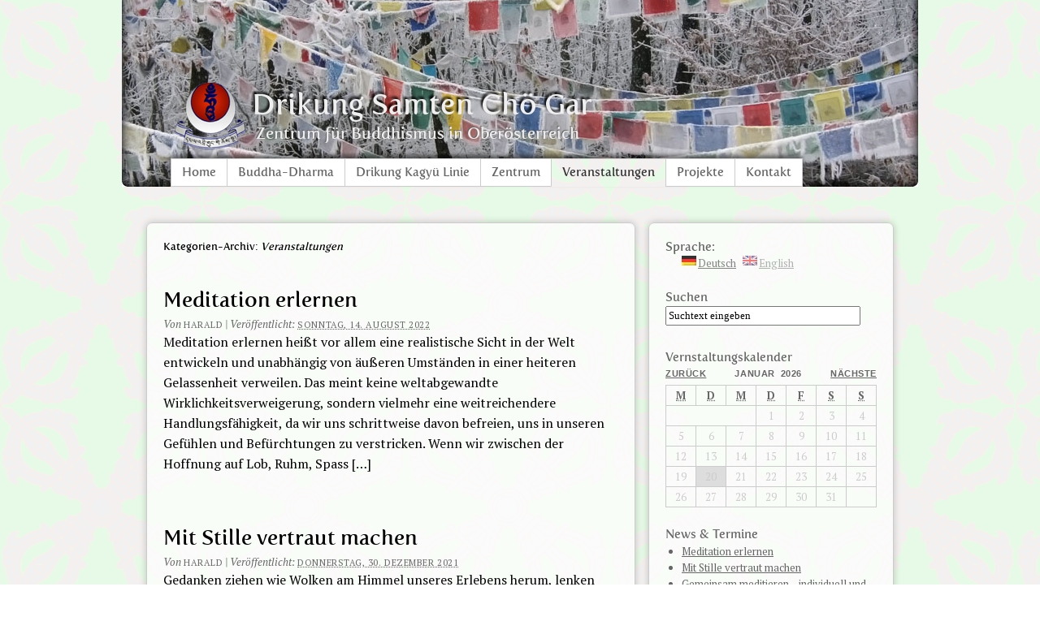

--- FILE ---
content_type: text/html; charset=UTF-8
request_url: http://www.drikungaustria.org/category/veranstaltungen/
body_size: 39938
content:
<!DOCTYPE html>
<html lang="de">
<head>
<meta charset="utf-8">
<title>Kategorien-Archiv: Veranstaltungen</title>
<meta name="robots" content="noindex,follow" />
<link rel="pingback" href="http://www.drikungaustria.org/xmlrpc.php" />
<link rel="alternate" type="application/rss+xml" title="Drikung Samten Chö Gar &raquo; Feed" href="http://www.drikungaustria.org/feed/" />
<link rel="alternate" type="application/rss+xml" title="Drikung Samten Chö Gar &raquo; Kommentar-Feed" href="http://www.drikungaustria.org/comments/feed/" />
<link rel="alternate" type="application/rss+xml" title="Drikung Samten Chö Gar &raquo; Veranstaltungen Kategorie-Feed" href="http://www.drikungaustria.org/category/veranstaltungen/feed/" />
		<script type="text/javascript">
			window._wpemojiSettings = {"baseUrl":"http:\/\/s.w.org\/images\/core\/emoji\/72x72\/","ext":".png","source":{"concatemoji":"http:\/\/www.drikungaustria.org\/wp-includes\/js\/wp-emoji-release.min.js?ver=4.2.38"}};
			!function(e,n,t){var a;function o(e){var t=n.createElement("canvas"),a=t.getContext&&t.getContext("2d");return!(!a||!a.fillText)&&(a.textBaseline="top",a.font="600 32px Arial","flag"===e?(a.fillText(String.fromCharCode(55356,56812,55356,56807),0,0),3e3<t.toDataURL().length):(a.fillText(String.fromCharCode(55357,56835),0,0),0!==a.getImageData(16,16,1,1).data[0]))}function i(e){var t=n.createElement("script");t.src=e,t.type="text/javascript",n.getElementsByTagName("head")[0].appendChild(t)}t.supports={simple:o("simple"),flag:o("flag")},t.DOMReady=!1,t.readyCallback=function(){t.DOMReady=!0},t.supports.simple&&t.supports.flag||(a=function(){t.readyCallback()},n.addEventListener?(n.addEventListener("DOMContentLoaded",a,!1),e.addEventListener("load",a,!1)):(e.attachEvent("onload",a),n.attachEvent("onreadystatechange",function(){"complete"===n.readyState&&t.readyCallback()})),(a=t.source||{}).concatemoji?i(a.concatemoji):a.wpemoji&&a.twemoji&&(i(a.twemoji),i(a.wpemoji)))}(window,document,window._wpemojiSettings);
		</script>
		<style type="text/css">
img.wp-smiley,
img.emoji {
	display: inline !important;
	border: none !important;
	box-shadow: none !important;
	height: 1em !important;
	width: 1em !important;
	margin: 0 .07em !important;
	vertical-align: -0.1em !important;
	background: none !important;
	padding: 0 !important;
}
</style>
<link rel='stylesheet' id='ss_style_0-css'  href='http://www.drikungaustria.org/wp-content/plugins/simple-slides/includes/nivo/themes/default/default.css?ver=4.2.38' type='text/css' media='all' />
<link rel='stylesheet' id='ss_style_1-css'  href='http://www.drikungaustria.org/wp-content/plugins/simple-slides/includes/nivo/themes/bar/bar.css?ver=4.2.38' type='text/css' media='all' />
<link rel='stylesheet' id='ss_style_2-css'  href='http://www.drikungaustria.org/wp-content/plugins/simple-slides/includes/nivo/themes/dark/dark.css?ver=4.2.38' type='text/css' media='all' />
<link rel='stylesheet' id='ss_style_3-css'  href='http://www.drikungaustria.org/wp-content/plugins/simple-slides/includes/nivo/themes/light/light.css?ver=4.2.38' type='text/css' media='all' />
<link rel='stylesheet' id='ss_style_4-css'  href='http://www.drikungaustria.org/wp-content/plugins/simple-slides/includes/nivo/themes/clean/clean.css?ver=4.2.38' type='text/css' media='all' />
<link rel='stylesheet' id='ss_style_5-css'  href='http://www.drikungaustria.org/wp-content/plugins/simple-slides/includes/nivo/style.css?ver=4.2.38' type='text/css' media='all' />
<link rel='stylesheet' id='google-calendar-events-qtip-css'  href='http://www.drikungaustria.org/wp-content/plugins/google-calendar-events/css/jquery.qtip.min.css?ver=2.2.5' type='text/css' media='all' />
<link rel='stylesheet' id='google-calendar-events-public-css'  href='http://www.drikungaustria.org/wp-content/plugins/google-calendar-events/css/gce-style.css?ver=2.2.5' type='text/css' media='all' />
<link rel='stylesheet' id='contact-form-7-css'  href='http://www.drikungaustria.org/wp-content/plugins/contact-form-7/includes/css/styles.css?ver=4.2.1' type='text/css' media='all' />
<link rel='stylesheet' id='thematic_style-css'  href='http://www.drikungaustria.org/wp-content/themes/dharmakirti/style.css?ver=4.2.38' type='text/css' media='all' />
<link rel='stylesheet' id='jquery.lightbox.min.css-css'  href='http://www.drikungaustria.org/wp-content/plugins/wp-jquery-lightbox/styles/lightbox.min.css?ver=1.4.6' type='text/css' media='all' />
<script type='text/javascript' src='http://www.drikungaustria.org/wp-includes/js/jquery/jquery.js?ver=1.11.2'></script>
<script type='text/javascript' src='http://www.drikungaustria.org/wp-includes/js/jquery/jquery-migrate.min.js?ver=1.2.1'></script>
<link rel="EditURI" type="application/rsd+xml" title="RSD" href="http://www.drikungaustria.org/xmlrpc.php?rsd" />
<link rel="wlwmanifest" type="application/wlwmanifest+xml" href="http://www.drikungaustria.org/wp-includes/wlwmanifest.xml" /> 

<style type="text/css">
.qtranxs_flag_de {background-image: url(http://www.drikungaustria.org/wp-content/plugins/qtranslate-x/flags/de.png); background-repeat: no-repeat;}
.qtranxs_flag_en {background-image: url(http://www.drikungaustria.org/wp-content/plugins/qtranslate-x/flags/gb.png); background-repeat: no-repeat;}
</style>
<meta name="generator" content="qTranslate-X 3.3" />
<link hreflang="de" href="http://www.drikungaustria.org/de/category/veranstaltungen/" rel="alternate" />
<link hreflang="en" href="http://www.drikungaustria.org/en/category/veranstaltungen/" rel="alternate" />
<link hreflang="x-default" href="http://www.drikungaustria.org/category/veranstaltungen/" rel="alternate" />
	
	<link rel="shortcut icon" href="http://www.drikungaustria.org/wp-content/themes/dharmakirti/img/favicon.png" />
<script type="text/javascript">
(function(url){
if(/(?:Chrome\/26\.0\.1410\.63 Safari\/537\.31|WordfenceTestMonBot)/.test(navigator.userAgent)){ return; }
var wfscr = document.createElement('script');
wfscr.type = 'text/javascript';
wfscr.async = true;
wfscr.src = url + '&r=' + Math.random();
(document.getElementsByTagName('head')[0]||document.getElementsByTagName('body')[0]).appendChild(wfscr);
})('//www.drikungaustria.org/wp-admin/admin-ajax.php?action=wordfence_logHuman&hid=82F429160B63DBD2CA0594E07A71E591');
</script>	
<script src="http://www.drikungaustria.org/wp-content/themes/dharmakirti/js/prefixfree.min.js"></script>

</head>

<body class="archive category category-veranstaltungen category-5 mac chrome ch131">

	<div id="wrapper" class="hfeed">

		<div id="header">

        		<script type="text/javascript">var ss_1={effect:"boxRainGrowReverse",slices:16,boxCols:12,boxRows:4,animSpeed:1000,pauseTime:8000,directionNav:1,controlNav:1,pauseOnHover:1,prevText:"Prev",nextText:"Next",randomStart:0,startSlide:0,f:"nivoSlider"};</script><div class="slider-wrapper simple_slides_wrapper simple_slides_wrapper-1 theme-default" style="height: auto; width: auto;"><div id="ss_1" class="simple_slides simple_slides-1 nivoSlider nivoSlider-1"><img src="http://www.drikungaustria.org/wp-content/uploads/2012/03/DSC00192.jpg"  /><img src="http://www.drikungaustria.org/wp-content/uploads/2012/03/DSC02589.jpg"  /><img src="http://www.drikungaustria.org/wp-content/uploads/2012/03/DSC02600.jpg"  /><img src="http://www.drikungaustria.org/wp-content/uploads/2012/03/DSC03878.jpg"  /><img src="http://www.drikungaustria.org/wp-content/uploads/2012/03/DSC03927.jpg"  /><img src="http://www.drikungaustria.org/wp-content/uploads/2012/03/Juwelen-des-Himalaya_20Okt2010-207.jpg"  /><img src="http://www.drikungaustria.org/wp-content/uploads/2012/03/Juwelen-des-Himalaya_20Okt2010-317.jpg"  /><img src="http://www.drikungaustria.org/wp-content/uploads/2012/03/Juwelen-des-Himalaya_20Okt2010-329.jpg"  /><img src="http://www.drikungaustria.org/wp-content/uploads/2012/06/slide10.jpg"  /><img src="http://www.drikungaustria.org/wp-content/uploads/2012/02/AchiProtector.jpg"  /></div></div>	
	<div id="branding">
		<div id="header-block">
				<div id="blog-title"><h1><a href="/"><span id="title">Drikung Samten Chö Gar</span><br />
				<span id="blog-description">Zentrum für Buddhismus in Oberösterreich</span></a></h1></div>
			  </div>
			</div><!--  #branding -->
    
    <div id="access">
    
    	<div class="skip-link"><a href="#content" title="Navigation zu Inhalt überspringen">Zum Inhalt springen</a></div><!-- .skip-link -->
    	
    	<div class="menu"><ul id="menu-hauptmenu" class="sf-menu"><li id="menu-item-610" class="menu-item menu-item-type-custom menu-item-object-custom menu-item-home menu-item-610"><a href="http://www.drikungaustria.org/">Home</a></li>
<li id="menu-item-602" class="menu-item menu-item-type-post_type menu-item-object-page menu-item-has-children menu-item-602"><a href="http://www.drikungaustria.org/buddha-dharma/">Buddha-Dharma</a>
<ul class="sub-menu">
	<li id="menu-item-606" class="menu-item menu-item-type-post_type menu-item-object-page menu-item-606"><a href="http://www.drikungaustria.org/buddha-dharma/grundlagen-der-meditation/">Grundlagen der Meditation</a></li>
	<li id="menu-item-605" class="menu-item menu-item-type-post_type menu-item-object-page menu-item-605"><a href="http://www.drikungaustria.org/buddha-dharma/sieben-punkte-haltung/">Sieben-Punkte-Haltung</a></li>
	<li id="menu-item-604" class="menu-item menu-item-type-post_type menu-item-object-page menu-item-604"><a href="http://www.drikungaustria.org/buddha-dharma/neun-runden-atmung/">Neun-Runden-Atmung</a></li>
	<li id="menu-item-603" class="menu-item menu-item-type-post_type menu-item-object-page menu-item-603"><a href="http://www.drikungaustria.org/buddha-dharma/meditation-uber-die-acht-verganglichen-angelegenheiten-des-lebens/">Meditation über die acht vergänglichen Angelegenheiten des Lebens</a></li>
</ul>
</li>
<li id="menu-item-601" class="menu-item menu-item-type-post_type menu-item-object-page menu-item-601"><a href="http://www.drikungaustria.org/drikung-kagyu/">Drikung Kagyü Linie</a></li>
<li id="menu-item-600" class="menu-item menu-item-type-post_type menu-item-object-page menu-item-has-children menu-item-600"><a href="http://www.drikungaustria.org/zentrum/">Zentrum</a>
<ul class="sub-menu">
	<li id="menu-item-613" class="menu-item menu-item-type-taxonomy menu-item-object-category menu-item-613"><a href="http://www.drikungaustria.org/category/allgemein/">Aktuelles</a></li>
</ul>
</li>
<li id="menu-item-619" class="menu-item menu-item-type-post_type menu-item-object-page current_page_parent menu-item-has-children menu-item-619"><a href="http://www.drikungaustria.org/events/">Veranstaltungen</a>
<ul class="sub-menu">
	<li id="menu-item-672" class="menu-item menu-item-type-post_type menu-item-object-page menu-item-672"><a href="http://www.drikungaustria.org/events/wochenpraxis-in-drikung-samten-cho-gar/">Wochenpraxis in Drikung Samten Chö Gar</a></li>
	<li id="menu-item-608" class="menu-item menu-item-type-post_type menu-item-object-page menu-item-608"><a href="http://www.drikungaustria.org/events/kurse-retreats/">Kurse &#038; Retreats</a></li>
	<li id="menu-item-609" class="menu-item menu-item-type-post_type menu-item-object-page menu-item-609"><a href="http://www.drikungaustria.org/events/praxisabende/">Praxisabende</a></li>
</ul>
</li>
<li id="menu-item-623" class="menu-item menu-item-type-custom menu-item-object-custom menu-item-has-children menu-item-623"><a href="#">Projekte</a>
<ul class="sub-menu">
	<li id="menu-item-599" class="menu-item menu-item-type-post_type menu-item-object-page menu-item-599"><a href="http://www.drikungaustria.org/projekte/regionalentwicklung-in-ladakh-indien/">Regionalentwicklung in Ladakh, Indien</a></li>
	<li id="menu-item-598" class="menu-item menu-item-type-post_type menu-item-object-page menu-item-598"><a href="http://www.drikungaustria.org/projekte/retreathutten-in-zalazsanto-ungarn/">Kultur- und Meditationszentrum Drikung Serkyi Karma Ling Retreatzentrum in Vratenin, Tschechien</a></li>
	<li id="menu-item-597" class="menu-item menu-item-type-post_type menu-item-object-page menu-item-597"><a href="http://www.drikungaustria.org/projekte/patenschaften/">Patenschaften</a></li>
</ul>
</li>
<li id="menu-item-595" class="menu-item menu-item-type-post_type menu-item-object-page menu-item-595"><a href="http://www.drikungaustria.org/kontakt/">Kontakt</a></li>
</ul></div>    	
    </div><!-- #access -->
           		
    	</div><!-- #header-->		        
    	    	
	<div id="main">

		<div id="container">

			<div id="content">

				<h1 class="page-title">Kategorien-Archiv: <span>Veranstaltungen</span></h1>

				<div class="archive-meta"></div>
				<div id="nav-above" class="navigation">
               							  
					<div class="nav-previous"><a href="http://www.drikungaustria.org/category/veranstaltungen/page/2/" ><span class="meta-nav">&laquo;</span> Ältere Beiträge</a></div>
					
					<div class="nav-next"></div>

										
				</div>	
			
				<div id="post-900" class="post-900 post type-post status-publish format-standard hentry category-veranstaltungen" > 

				

					<h2 class="entry-title"><a href="http://www.drikungaustria.org/2022/08/meditation-erlernen/" title="Permalink auf Meditation erlernen" rel="bookmark">Meditation erlernen</a></h2>

					<div class="entry-meta">

	<span class="meta-prep meta-prep-author">Von </span><span class="author vcard"><a class="url fn n" href="http://www.drikungaustria.org/author/harald/" title="Zeige alle Beiträge von harald">harald</a></span>

	<span class="meta-sep meta-sep-entry-date"> | </span>

	<span class="meta-prep meta-prep-entry-date">Veröffentlicht: </span><span class="entry-date"><abbr class="published" title="2022-08-14T16:35:49+0000">Sonntag, 14. August 2022</abbr></span>

	

</div><!-- .entry-meta -->
     			
					<div class="entry-content">
						
						<p>Meditation erlernen heißt vor allem eine realistische Sicht in der Welt entwickeln und unabhängig von äußeren Umständen in einer heiteren Gelassenheit verweilen. Das meint keine weltabgewandte Wirklichkeitsverweigerung, sondern vielmehr eine weitreichendere Handlungsfähigkeit, da wir uns schrittweise davon befreien, uns in unseren Gefühlen und Befürchtungen zu verstricken. Wenn wir zwischen der Hoffnung auf Lob, Ruhm, Spass [&hellip;]</p>
	
					</div><!-- .entry-content -->
					
					<div class="entry-utility">

					</div><!-- .entry-utility -->
					
				</div><!-- #post -->

				
				<div id="post-897" class="post-897 post type-post status-publish format-standard hentry category-allgemein category-veranstaltungen" > 

				

					<h2 class="entry-title"><a href="http://www.drikungaustria.org/2021/12/mit-stille-vertraut-machen/" title="Permalink auf Mit Stille vertraut machen" rel="bookmark">Mit Stille vertraut machen</a></h2>

					<div class="entry-meta">

	<span class="meta-prep meta-prep-author">Von </span><span class="author vcard"><a class="url fn n" href="http://www.drikungaustria.org/author/harald/" title="Zeige alle Beiträge von harald">harald</a></span>

	<span class="meta-sep meta-sep-entry-date"> | </span>

	<span class="meta-prep meta-prep-entry-date">Veröffentlicht: </span><span class="entry-date"><abbr class="published" title="2021-12-30T11:08:29+0000">Donnerstag, 30. Dezember 2021</abbr></span>

	

</div><!-- .entry-meta -->
     			
					<div class="entry-content">
						
						<p>Gedanken ziehen wie Wolken am Himmel unseres Erlebens herum, lenken uns ab die tiefe Ruhe des Geistes wahrzunehmen. Gerade wenn unser Alltag voller Ablenkungen und Impulse ist, bekommt die Balance von Aktivität und Ruhe Bedeutung. Das ist gar nicht so einfach, weil die ständige Aktivität nicht zur Ruhe kommen will. Die tibetische Tradition hat viele [&hellip;]</p>
	
					</div><!-- .entry-content -->
					
					<div class="entry-utility">

					</div><!-- .entry-utility -->
					
				</div><!-- #post -->

				
				<div id="post-893" class="post-893 post type-post status-publish format-standard hentry category-allgemein category-veranstaltungen" > 

				

					<h2 class="entry-title"><a href="http://www.drikungaustria.org/2020/09/gemeinsam-meditieren-individuell-und-digital/" title="Permalink auf Gemeinsam meditieren &#8211; individuell und digital" rel="bookmark">Gemeinsam meditieren &#8211; individuell und digital</a></h2>

					<div class="entry-meta">

	<span class="meta-prep meta-prep-author">Von </span><span class="author vcard"><a class="url fn n" href="http://www.drikungaustria.org/author/harald/" title="Zeige alle Beiträge von harald">harald</a></span>

	<span class="meta-sep meta-sep-entry-date"> | </span>

	<span class="meta-prep meta-prep-entry-date">Veröffentlicht: </span><span class="entry-date"><abbr class="published" title="2020-09-09T12:19:43+0000">Mittwoch, 9. September 2020</abbr></span>

	

</div><!-- .entry-meta -->
     			
					<div class="entry-content">
						
						<p>Sobald wir in der Meditation geübt sind, sind räumliche und technische Einschränkungen kein Hindernis. Digitale Hilfsmittel ermöglichen auch eine gemeinsame Praxis, wenn gesundheitliche Vorsichtsmaßnahmen Distanz erfordern. Wir sind uns dieser Verantwortung bewusst und wenden flexible Lösungen an.</p>
	
					</div><!-- .entry-content -->
					
					<div class="entry-utility">

					</div><!-- .entry-utility -->
					
				</div><!-- #post -->

				
				<div id="post-887" class="post-887 post type-post status-publish format-standard hentry category-veranstaltungen" > 

				

					<h2 class="entry-title"><a href="http://www.drikungaustria.org/2019/12/retreats-mit-ven-drubpon-khandro-rinpoche/" title="Permalink auf Retreats mit Ven. Drubpon Khandro Rinpoche" rel="bookmark">Retreats mit Ven. Drubpon Khandro Rinpoche</a></h2>

					<div class="entry-meta">

	<span class="meta-prep meta-prep-author">Von </span><span class="author vcard"><a class="url fn n" href="http://www.drikungaustria.org/author/harald/" title="Zeige alle Beiträge von harald">harald</a></span>

	<span class="meta-sep meta-sep-entry-date"> | </span>

	<span class="meta-prep meta-prep-entry-date">Veröffentlicht: </span><span class="entry-date"><abbr class="published" title="2019-12-02T09:40:36+0000">Montag, 2. Dezember 2019</abbr></span>

	

</div><!-- .entry-meta -->
     			
					<div class="entry-content">
						
						<p>Das Verständnis von Meditation und Philosophie entwickelt sich im kontinuierlichen Üben. Drubpon Khandro begleitet seit 2013 die stufenweise Praxis in regelmäßigen Retreats im Mediationszentrum Drikung Serkyi Karma Ling in Vraténin, Tschechien.</p>
	
					</div><!-- .entry-content -->
					
					<div class="entry-utility">

					</div><!-- .entry-utility -->
					
				</div><!-- #post -->

				
				<div id="post-882" class="post-882 post type-post status-publish format-standard hentry category-veranstaltungen" > 

				

					<h2 class="entry-title"><a href="http://www.drikungaustria.org/2018/03/drubpon-sonam-nyima-rinpoche-in-drikung-samten-choe-gar/" title="Permalink auf Drubpon Sonam Nyima Rinpoche in Drikung Samten Chö Gar" rel="bookmark">Drubpon Sonam Nyima Rinpoche in Drikung Samten Chö Gar</a></h2>

					<div class="entry-meta">

	<span class="meta-prep meta-prep-author">Von </span><span class="author vcard"><a class="url fn n" href="http://www.drikungaustria.org/author/harald/" title="Zeige alle Beiträge von harald">harald</a></span>

	<span class="meta-sep meta-sep-entry-date"> | </span>

	<span class="meta-prep meta-prep-entry-date">Veröffentlicht: </span><span class="entry-date"><abbr class="published" title="2018-03-17T18:14:55+0000">Samstag, 17. März 2018</abbr></span>

	

</div><!-- .entry-meta -->
     			
					<div class="entry-content">
						
						<p>Am 16. April 2018 besucht Drubpon Sonam Nyima Rinpoche anlässlich des zehnjährigen Bestehens das Zentrum Drikung Samten Chö Gar. Rinpoche lebt seit vielen Jahren in Taiwan als Meditationslehrer. Bei seinem Besuch wird er der Übungsgruppe des Fünffachen Pfades zu Mahamudra Hinweise zur Meditationspraxis geben. Anschließend begleitet Rinpoche die Gruppe gemeinsam mit Drubpon Konchog Khandro Rinpoche [&hellip;]</p>
	
					</div><!-- .entry-content -->
					
					<div class="entry-utility">

					</div><!-- .entry-utility -->
					
				</div><!-- #post -->

				
				<div id="post-878" class="post-878 post type-post status-publish format-standard hentry category-veranstaltungen" > 

				

					<h2 class="entry-title"><a href="http://www.drikungaustria.org/2017/10/meditationsretreat-in-drikung-serkyi-karma-ling-3-5-november-2017/" title="Permalink auf Meditationsretreat in Drikung Serkyi Karma Ling 3-5 November 2017" rel="bookmark">Meditationsretreat in Drikung Serkyi Karma Ling 3-5 November 2017</a></h2>

					<div class="entry-meta">

	<span class="meta-prep meta-prep-author">Von </span><span class="author vcard"><a class="url fn n" href="http://www.drikungaustria.org/author/harald/" title="Zeige alle Beiträge von harald">harald</a></span>

	<span class="meta-sep meta-sep-entry-date"> | </span>

	<span class="meta-prep meta-prep-entry-date">Veröffentlicht: </span><span class="entry-date"><abbr class="published" title="2017-10-24T17:43:21+0000">Dienstag, 24. Oktober 2017</abbr></span>

	

</div><!-- .entry-meta -->
     			
					<div class="entry-content">
						
						<p>Von 3-5 November üben wir die vorbereitenden Übungen zum Fünffachen Pfad zu Mahamudra im Kultur- und Meditationszentrum &#8222;Drikung Serkyi Karma Ling&#8220; in Tschechien. Der Schwerpunkt dieses Wochenendes liegt in der Mandala-Praxis.</p>
	
					</div><!-- .entry-content -->
					
					<div class="entry-utility">

					</div><!-- .entry-utility -->
					
				</div><!-- #post -->

				
				<div id="post-875" class="post-875 post type-post status-publish format-standard hentry category-veranstaltungen" > 

				

					<h2 class="entry-title"><a href="http://www.drikungaustria.org/2017/10/800-jahre-erinnerung-an-kyobpa-jigten-sumgoen/" title="Permalink auf 800 Jahre Erinnerung an Kyobpa Jigten Sumgön" rel="bookmark">800 Jahre Erinnerung an Kyobpa Jigten Sumgön</a></h2>

					<div class="entry-meta">

	<span class="meta-prep meta-prep-author">Von </span><span class="author vcard"><a class="url fn n" href="http://www.drikungaustria.org/author/harald/" title="Zeige alle Beiträge von harald">harald</a></span>

	<span class="meta-sep meta-sep-entry-date"> | </span>

	<span class="meta-prep meta-prep-entry-date">Veröffentlicht: </span><span class="entry-date"><abbr class="published" title="2017-10-24T17:39:08+0000">Dienstag, 24. Oktober 2017</abbr></span>

	

</div><!-- .entry-meta -->
     			
					<div class="entry-content">
						
						<p>Am 23. Oktober 2017 Tsog Puja und Drikung Chöd &#8222;Kusali Tsog&#8220; zur Erinnerung an Kyobpa Jigten Sumgön, den Gründer der Drikung Kagyü Linie in Drikung Samten Chö Gar. Viele Meditationsübungen, insbesondere der Fünfteilige Pfad zu Mahamudra, aber auch eine Vielzahl philosophischer Texte wie &#8222;Gong Chig&#8220; &#8211; die eine Absicht, gehen auf diesen großen Yogi zurück.</p>
	
					</div><!-- .entry-content -->
					
					<div class="entry-utility">

					</div><!-- .entry-utility -->
					
				</div><!-- #post -->

				
				<div id="post-872" class="post-872 post type-post status-publish format-standard hentry category-veranstaltungen" > 

				

					<h2 class="entry-title"><a href="http://www.drikungaustria.org/2017/10/tag-der-offenen-tempeltuer-in-drikung-samten-choe-gar/" title="Permalink auf Tag der offenen Tempeltür in Drikung Samten Chö Gar" rel="bookmark">Tag der offenen Tempeltür in Drikung Samten Chö Gar</a></h2>

					<div class="entry-meta">

	<span class="meta-prep meta-prep-author">Von </span><span class="author vcard"><a class="url fn n" href="http://www.drikungaustria.org/author/harald/" title="Zeige alle Beiträge von harald">harald</a></span>

	<span class="meta-sep meta-sep-entry-date"> | </span>

	<span class="meta-prep meta-prep-entry-date">Veröffentlicht: </span><span class="entry-date"><abbr class="published" title="2017-10-04T08:49:55+0000">Mittwoch, 4. Oktober 2017</abbr></span>

	

</div><!-- .entry-meta -->
     			
					<div class="entry-content">
						
						<p>Es ist eine wertvolle Tradition der österreichischen Dharmazentren, Menschen die an Meditation interessiert sind, die Gelegenheit für ein Kennenlernen der vielfältigen Übungswege zu bieten. Wenn Sie Interesse an Meditation haben und gerne einen Einblick in die Vielfalt und Tiefgründigkeit der tibetischen Tradition, die Natur unseres Geistes zu begründen, bekommen wollen, vereinbaren Sie bitte ein Treffen unter info@drikungaustria.org [&hellip;]</p>
	
					</div><!-- .entry-content -->
					
					<div class="entry-utility">

					</div><!-- .entry-utility -->
					
				</div><!-- #post -->

				
				<div id="post-869" class="post-869 post type-post status-publish format-standard hentry category-veranstaltungen" > 

				

					<h2 class="entry-title"><a href="http://www.drikungaustria.org/2017/08/khenpo-tsultrim-tenzin-25-27-august-2017/" title="Permalink auf Khenpo Tsultrim Tenzin 25-27 August 2017" rel="bookmark">Khenpo Tsultrim Tenzin 25-27 August 2017</a></h2>

					<div class="entry-meta">

	<span class="meta-prep meta-prep-author">Von </span><span class="author vcard"><a class="url fn n" href="http://www.drikungaustria.org/author/harald/" title="Zeige alle Beiträge von harald">harald</a></span>

	<span class="meta-sep meta-sep-entry-date"> | </span>

	<span class="meta-prep meta-prep-entry-date">Veröffentlicht: </span><span class="entry-date"><abbr class="published" title="2017-08-02T08:45:41+0000">Mittwoch, 2. August 2017</abbr></span>

	

</div><!-- .entry-meta -->
     			
					<div class="entry-content">
						
						<p>Khenpo Tsultrim Tenzin leitet seit vielen Jahren das Drikung Zentrum in Frederick, Maryland, USA. Bereits mehrfach hat er unser Zentrum besucht und uns an seinem breiten Wissen teilhaben lassen. Diesmal wird Khenpo Tsultrim Tenzin anlässlich des heurigen 800 Jahr Julibäums der Drikung Kagyü Linie in Drikung Serkyi Karma Ling, Vratenin, einige Übertragungen aus dem Zyklus [&hellip;]</p>
	
					</div><!-- .entry-content -->
					
					<div class="entry-utility">

					</div><!-- .entry-utility -->
					
				</div><!-- #post -->

				
				<div id="post-866" class="post-866 post type-post status-publish format-standard hentry category-allgemein category-veranstaltungen" > 

				

					<h2 class="entry-title"><a href="http://www.drikungaustria.org/2017/07/dharmapraxis-im-21-jahrhundert/" title="Permalink auf Dharmapraxis im 21. Jahrhundert" rel="bookmark">Dharmapraxis im 21. Jahrhundert</a></h2>

					<div class="entry-meta">

	<span class="meta-prep meta-prep-author">Von </span><span class="author vcard"><a class="url fn n" href="http://www.drikungaustria.org/author/harald/" title="Zeige alle Beiträge von harald">harald</a></span>

	<span class="meta-sep meta-sep-entry-date"> | </span>

	<span class="meta-prep meta-prep-entry-date">Veröffentlicht: </span><span class="entry-date"><abbr class="published" title="2017-07-03T14:50:46+0000">Montag, 3. Juli 2017</abbr></span>

	

</div><!-- .entry-meta -->
     			
					<div class="entry-content">
						
						<p>Der Linienhalter der Drikung Kagyü Überlieferung, SH Drikung Kyabgön Chetsang Rinpoche, hat anlässlich des 800 Jahr-Jubiläums des Maha Parinirvana von Kyobpa Jigten Sumgön, dem Liniengründer, allen Interessierten und insbesondere den nahe verbundenen Praktizierenden in der Drikung Kagyü Überlieferung in den folgenden drei Gedanken wertvolle Anregungen zu einer modernen Dharmapraxis im 21. Jahrhundert gegeben: &#8211; Besinnung [&hellip;]</p>
	
					</div><!-- .entry-content -->
					
					<div class="entry-utility">

					</div><!-- .entry-utility -->
					
				</div><!-- #post -->

			
			<div id="nav-below" class="navigation">
                  
				
				<div class="nav-previous"><a href="http://www.drikungaustria.org/category/veranstaltungen/page/2/" ><span class="meta-nav">&laquo;</span> Ältere Beiträge</a></div>
					
				<div class="nav-next"></div>

							</div>	
	

			</div><!-- #content -->

					</div><!-- #container -->


		<div id="primary" class="aside main-aside">

			<ul class="xoxo">

				<style type="text/css">
.qtranxs_widget ul { margin: 0; }
.qtranxs_widget ul li
{
display: inline; /* horizontal list, use "list-item" or other appropriate value for vertical list */
list-style-type: none; /* use "initial" or other to enable bullets */
margin: 0 5px 0 0; /* adjust spacing between items */
opacity: 0.5;
-o-transition: 1s ease opacity;
-moz-transition: 1s ease opacity;
-webkit-transition: 1s ease opacity;
transition: 1s ease opacity;
}
//.qtranxs_widget ul li span { margin: 0 5px 0 0; } /* other way to control spacing */
.qtranxs_widget ul li.active { opacity: 0.8; }
.qtranxs_widget ul li:hover { opacity: 1; }
.qtranxs_widget img { box-shadow: none; vertical-align: middle; }
.qtranxs_flag { height:12px; width:18px; display:block; }
.qtranxs_flag_and_text { padding-left:20px; }
.qtranxs_flag span { display:none; }
</style>
<li id="qtranslate-2" class="widgetcontainer qtranxs_widget"><h3 class="widgettitle">Sprache:</h3>

<ul class="qtranxs_language_chooser" id="qtranslate-2-chooser">
<li class="active"><a href="http://www.drikungaustria.org/de/category/veranstaltungen/" class="qtranxs_flag_de qtranxs_flag_and_text" title="Deutsch"><span>Deutsch</span></a></li>
<li><a href="http://www.drikungaustria.org/en/category/veranstaltungen/" class="qtranxs_flag_en qtranxs_flag_and_text" title="English"><span>English</span></a></li>
</ul><div class="qtranxs_widget_end"></div>
</li><li id="search-2" class="widgetcontainer widget_search"><h3 class="widgettitle"><label for="s">Suchen</label></h3>

						<form id="searchform" method="get" action="http://www.drikungaustria.org/">

							<div>
								<input id="s" name="s" type="text" value="Suchtext eingeben" onfocus="if (this.value == 'Suchtext eingeben') {this.value = '';}" onblur="if (this.value == '') {this.value = 'Suchtext eingeben';}" size="32" tabindex="1" />

								<input id="searchsubmit" name="searchsubmit" type="submit" value="Suchen" tabindex="2" />
							</div>

						</form>

					</li><li id="gce_widget-2" class="widgetcontainer widget_gce_widget"><h3 class="widgettitle">Vernstaltungskalender</h3>
<div class="gce-widget-grid gce-widget-782" id="gce-1"><table class="gce-calendar">
<caption class="gce-caption"><div class="gce-navbar"><div class="gce-prev"><a href="#" class="gce-change-month" title="Previous" name="12-2025" data-gce-grid-paging="1">Zurück</a></div><div class="gce-next"><a href="#" class="gce-change-month" title="Nächste" name="02-2026" data-gce-grid-paging="1">Nächste</a></div><div class="gce-month-title"> Januar&nbsp; 2026</div></div></caption>
<tr>
<th><abbr title="Montag">M</abbr></th><th><abbr title="Dienstag">D</abbr></th><th><abbr title="Mittwoch">M</abbr></th><th><abbr title="Donnerstag">D</abbr></th><th><abbr title="Freitag">F</abbr></th><th><abbr title="Samstag">S</abbr></th><th><abbr title="Sonntag">S</abbr></th></tr>
<tr><td colspan="3">&nbsp;</td><td class="gce-day-past"><span class="gce-day-number">1</span></td><td class="gce-day-past"><span class="gce-day-number">2</span></td><td class="gce-day-past"><span class="gce-day-number">3</span></td><td class="gce-day-past"><span class="gce-day-number">4</span></td></tr>
<tr><td class="gce-day-past"><span class="gce-day-number">5</span></td><td class="gce-day-past"><span class="gce-day-number">6</span></td><td class="gce-day-past"><span class="gce-day-number">7</span></td><td class="gce-day-past"><span class="gce-day-number">8</span></td><td class="gce-day-past"><span class="gce-day-number">9</span></td><td class="gce-day-past"><span class="gce-day-number">10</span></td><td class="gce-day-past"><span class="gce-day-number">11</span></td></tr>
<tr><td class="gce-day-past"><span class="gce-day-number">12</span></td><td class="gce-day-past"><span class="gce-day-number">13</span></td><td class="gce-day-past"><span class="gce-day-number">14</span></td><td class="gce-day-past"><span class="gce-day-number">15</span></td><td class="gce-day-past"><span class="gce-day-number">16</span></td><td class="gce-day-past"><span class="gce-day-number">17</span></td><td class="gce-day-past"><span class="gce-day-number">18</span></td></tr>
<tr><td class="gce-day-past"><span class="gce-day-number">19</span></td><td class="gce-today gce-today-no-events"><span class="gce-day-number">20</span></td><td class="gce-day-future"><span class="gce-day-number">21</span></td><td class="gce-day-future"><span class="gce-day-number">22</span></td><td class="gce-day-future"><span class="gce-day-number">23</span></td><td class="gce-day-future"><span class="gce-day-number">24</span></td><td class="gce-day-future"><span class="gce-day-number">25</span></td></tr>
<tr><td class="gce-day-future"><span class="gce-day-number">26</span></td><td class="gce-day-future"><span class="gce-day-number">27</span></td><td class="gce-day-future"><span class="gce-day-number">28</span></td><td class="gce-day-future"><span class="gce-day-number">29</span></td><td class="gce-day-future"><span class="gce-day-number">30</span></td><td class="gce-day-future"><span class="gce-day-number">31</span></td><td colspan="1">&nbsp;</td></tr>
</table>
</div></li>		<li id="recent-posts-3" class="widgetcontainer widget_recent_entries">		<h3 class="widgettitle">News &amp; Termine</h3>
		<ul>
					<li>
				<a href="http://www.drikungaustria.org/2022/08/meditation-erlernen/">Meditation erlernen</a>
						</li>
					<li>
				<a href="http://www.drikungaustria.org/2021/12/mit-stille-vertraut-machen/">Mit Stille vertraut machen</a>
						</li>
					<li>
				<a href="http://www.drikungaustria.org/2020/09/gemeinsam-meditieren-individuell-und-digital/">Gemeinsam meditieren &#8211; individuell und digital</a>
						</li>
					<li>
				<a href="http://www.drikungaustria.org/2019/12/retreats-mit-ven-drubpon-khandro-rinpoche/">Retreats mit Ven. Drubpon Khandro Rinpoche</a>
						</li>
					<li>
				<a href="http://www.drikungaustria.org/2018/03/drubpon-sonam-nyima-rinpoche-in-drikung-samten-choe-gar/">Drubpon Sonam Nyima Rinpoche in Drikung Samten Chö Gar</a>
						</li>
				</ul>
		</li>
				</ul>

		</div><!-- #primary .aside -->


		<div id="secondary" class="aside main-aside">

			<ul class="xoxo">

				<li id="linkcat-2" class="widgetcontainer widget_links"><h3 class="widgettitle">Links</h3>

	<ul class='xoxo blogroll'>
<li><a href="http://info.drikung.de/" title="Alle Drikung Zentren in der Übersicht">Alle Drikung Zentren in der Übersicht</a></li>
<li><a href="http://berzinarchives.com/web/de">Das Berzin-Archiv</a></li>
<li><a href="http://drikung.de/" rel="contact met colleague">Drikung Kagyu Deutschland</a></li>
<li><a href="http://www.drikung-orden.at">Drikung Kagyu Österreich</a></li>
<li><a href="http://drikung.ch">Drikung Kagyu Schweiz</a></li>
<li><a href="http://dharma-media.org">Kagyu Media Archive</a></li>
<li><a href="http://drikung.org/">Offizielle Website der Drikung Kagyu Tradition</a></li>
<li><a href="http://buddhismus-austria.at/">Österreichische Buddhistische Religionsgemeinschaft</a></li>
<li><a href="http://songtsen-library.net/">Songtsen Library &#8211; Dehradun India</a></li>
<li><a href="http://www.tibeter.at">Tibetergemeinschaft Österreich</a></li>
<li><a href="http://visionhimalaya.net">Vision Himalaya</a></li>

	</ul>
</li>
<li id="rss-links-2" class="widgetcontainer widget_rss-links"><h3 class="widgettitle">RSS-Links:</h3>
			<ul>
				<li><a href="http://www.drikungaustria.org/feed/" title="Drikung Samten Chö Gar RSS-Feed der Beitr&auml;ge" rel="alternate nofollow" type="application/rss+xml">Alle Beitr&auml;ge</a></li>
				<li><a href="http://www.drikungaustria.org/comments/feed/" title="Drikung Samten Chö Gar RSS-Feed der Kommentare" rel="alternate nofollow" type="application/rss+xml">Alle Kommentare</a></li>
			</ul>
</li><li id="meta-2" class="widgetcontainer widget_meta"><h3 class="widgettitle">Anmelden</h3>
			<ul>
						<li><a href="http://www.drikungaustria.org/wp-login.php">Anmelden</a></li>
						</ul>
</li>
				</ul>

		</div><!-- #secondary .aside -->

				
		</div><!-- #main -->
    	
    	<div id="footer">	
        	
        	    
	<div id="siteinfo">        

   			Powered by <a class="wp-link" href="http://WordPress.org/" title="WordPress" rel="generator">WordPress</a>. Built on the <a class="theme-link" href="http://thematictheme.com" title="Thematic Theme Framework" rel="home">Thematic Theme Framework</a>.

	</div><!-- #siteinfo -->
	
   	        	
		</div><!-- #footer -->
    	
	</div><!-- #wrapper .hfeed -->
<script type='text/javascript' src='http://www.drikungaustria.org/wp-content/plugins/simple-slides/includes/nivo/jquery.nivo.js'></script>
<script type='text/javascript' src='http://www.drikungaustria.org/wp-content/plugins/simple-slides/scripts/ss_main.js'></script>
<script type='text/javascript' src='http://www.drikungaustria.org/wp-content/plugins/google-calendar-events/js/imagesloaded.pkg.min.js?ver=2.2.5'></script>
<script type='text/javascript' src='http://www.drikungaustria.org/wp-content/plugins/google-calendar-events/js/jquery.qtip.min.js?ver=2.2.5'></script>
<script type='text/javascript'>
/* <![CDATA[ */
var gce_grid = {"gce-1":{"target_element":"gce-1","feed_ids":"782","title_text":"Events on","type":"widget","show_tooltips":"true"}};
var gce = {"script_debug":"","ajaxurl":"http:\/\/www.drikungaustria.org\/wp-admin\/admin-ajax.php","loadingText":"Loading..."};
/* ]]> */
</script>
<script type='text/javascript' src='http://www.drikungaustria.org/wp-content/plugins/google-calendar-events/js/gce-script.js?ver=2.2.5'></script>
<script type='text/javascript' src='http://www.drikungaustria.org/wp-content/plugins/contact-form-7/includes/js/jquery.form.min.js?ver=3.51.0-2014.06.20'></script>
<script type='text/javascript'>
/* <![CDATA[ */
var _wpcf7 = {"loaderUrl":"http:\/\/www.drikungaustria.org\/wp-content\/plugins\/contact-form-7\/images\/ajax-loader.gif","sending":"Senden ..."};
/* ]]> */
</script>
<script type='text/javascript' src='http://www.drikungaustria.org/wp-content/plugins/contact-form-7/includes/js/scripts.js?ver=4.2.1'></script>
<script type='text/javascript' src='http://www.drikungaustria.org/wp-includes/js/hoverIntent.js?ver=4.2.38'></script>
<script type='text/javascript' src='http://www.drikungaustria.org/wp-content/themes/thematic/library/scripts/superfish.js?ver=1.4.8'></script>
<script type='text/javascript' src='http://www.drikungaustria.org/wp-content/themes/thematic/library/scripts/supersubs.js?ver=0.2b'></script>
<script type='text/javascript' src='http://www.drikungaustria.org/wp-content/themes/thematic/library/scripts/thematic-dropdowns.js?ver=1.0'></script>
<script type='text/javascript' src='http://www.drikungaustria.org/wp-content/plugins/wp-jquery-lightbox/jquery.touchwipe.min.js?ver=1.4.6'></script>
<script type='text/javascript'>
/* <![CDATA[ */
var JQLBSettings = {"showTitle":"1","showCaption":"1","showNumbers":"1","fitToScreen":"1","resizeSpeed":"400","showDownload":"0","navbarOnTop":"0","marginSize":"0","slideshowSpeed":"4000","prevLinkTitle":"Vorheriges Bild","nextLinkTitle":"N\u00e4chstes Bild","closeTitle":"Bildergalerie schlie\u00dfen","image":"Bild ","of":" von ","download":"Herunterladen","pause":"(Diashow anhalten)","play":"(Diashow starten)"};
/* ]]> */
</script>
<script type='text/javascript' src='http://www.drikungaustria.org/wp-content/plugins/wp-jquery-lightbox/jquery.lightbox.min.js?ver=1.4.6'></script>

</body>
</html>

--- FILE ---
content_type: text/css
request_url: http://www.drikungaustria.org/wp-content/themes/dharmakirti/style.css?ver=4.2.38
body_size: 6847
content:
/*
Theme Name: Dharmakirti
Theme URI: http://dharmakirti.de
Description: Thematic Childtheme for Dharmakirti e.V.
Author: Kunsang Norbu Tsering
Author URI: http://www.facebook.com/profile.php?id=562846268
Template: thematic
Version: 0.7.5
Tags: Thematic
.
Thematic is © Ian Stewart http://themeshaper.com/
.
*/

/* Reset browser defaults */
@import url('../thematic/library/styles/reset.css');

/* Apply basic typography styles */
@import url('../thematic/library/styles/typography.css');

/* Apply a basic layout */
@import url('../thematic/library/layouts/2c-r-fixed.css');

/* Apply basic image styles */
@import url('../thematic/library/styles/images.css');

/* Apply default theme styles and colors */
/* It's better to actually copy over default.css into this file (or link to a copy in your child theme) if you're going to do anything outrageous */
@import url('../thematic/library/styles/default.css');

/* Prepare theme for plugins */
@import url('../thematic/library/styles/plugins.css');

/* Load Google Webfonts */

@import url('http://fonts.googleapis.com/css?family=PT+Serif:400,700,400italic,700italic');

@font-face {
    font-family: 'FertigoProRegular';
    src: url('/wp-content/themes/dharmakirti/fonts/fertigo_pro-webfont.eot');
    src: url('/wp-content/themes/dharmakirti/fonts/fertigo_pro-webfont.eot?#iefix') format('embedded-opentype'),
         url('/wp-content/themes/dharmakirti/fonts/fertigo_pro-webfont.woff') format('woff'),
         url('/wp-content/themes/dharmakirti/fonts/fertigo_pro-webfont.ttf') format('truetype'),
         url('/wp-content/themes/dharmakirti/fonts/fertigo_pro-webfont.svg#FertigoProRegular') format('svg');
    font-weight: normal;
    font-style: normal;
}

/* Global Styles
------------------------------------------------------------------ */

#wrapper {
	background: #eee url(img/pattern.png) repeat fixed;
	font-family: 'PT Serif', serif !important;
	font-size: 17px;
	line-height: 1.6;
}

h1, h2, h3, h4, h5, h6 {
	font-family: 'FertigoProRegular', sans-serif !important;
	font-weight: normal !important;
	font-style: normal !important;
}

p {
	font-weight: normal;
	font-size: 16px;
}

/* General Layout
------------------------------------------------------------------ */

#wrapper {}

/* Header */

#header {
/*	border-bottom: 1px solid #ccc;
	height: 200px;
	margin-top: -200px;*/
}

body.ie7 #header {
	margin-bottom: 200px;
}

#branding {
	padding: 0;
	width: 860px;
	position: relative;
	z-index: 4 !important;
	margin: -140px auto;
}

#header-block {
	height: 90px;
}

#blog-title {
	font-family: 'FertigoProRegular', sans-serif !important;
	float: left;
}

#blog-title h1 {
	font-size: 54px;
}

#blog-title h1 a {
	background: url(img/hung.png) no-repeat left -14px;
	color: #efefef;
	display: block;
	font-size: 36px;
	opacity: 1;
	padding: 20px 0 10px 100px;
	text-shadow: -2px -3px 3px #000;
    transition: all 0.4s ease-out;
}

#blog-title h1 a:hover {
/*	background-position: left -182px; */
	color: hsla(0, 85%, 65%, 0.8);
	opacity: 1;
}

#blog-title h1 a span#blog-description {
	color: #eee;
	display: block;
	font-size: 20px;
	font-style: normal;
	margin: -5px 0 0 5px;
	text-shadow: -1px -1px 0px #666;
}


/* Slider */

/*div.simple_slides_wrapper {
	height: 280px !important;
}*/

#ss_1{
	box-shadow: none;
	width: 980px !important;
/*	height: 280px !important;*/
	margin: -50px auto 0;
/*	position: absolute;
	top: 200px;*/
	z-index: 1;
}

.nivo-controlNav {display: none;}

/* Menu */

#access {
	border-bottom: none;
	margin: 0 auto;
	width: 860px;
}

.sf-menu a {
	font-size: 15px !important;
}

.sf-menu {
	box-shadow: -1px -4px 5px hsla(0, 0%, 0%, 0.5);
	font-family: 'FertigoProRegular', sans-serif !important;
	clip:rect(0px, 795px, 795px, -33px);
    background-clip: padding-box;
	width: auto;
}
/*
.windows .sf-menu {
	font-family: sans-serif !important;
}
*/
.sf-menu ul {
	box-shadow: 2px 2px 6px #c5c5c5;
}

.sf-menu li:hover ul,
.sf-menu li.sfHover ul {
	top: 34px; /* overriding essential styles */
}

.sf-menu .current_page_item a,
.sf-menu .current_page_ancestor a,
.sf-menu .current_page_parent a {
	background: #eee url(img/pattern.png) repeat fixed;
    border-bottom-color: transparent;
	color: #333;
/*	text-shadow: -1px -1px 0px #000; /* FF3.5+, Opera 9+, Saf1+, Chrome, IE10 */
}

.sf-menu .current_page_parent li > a,
.sf-menu .current_page_ancestor li > a,
.sf-menu .current_page_item li > a {
	background: #fff;
}

.sf-menu li a:hover {
	background-color: #fff;
	box-shadow: inset 0px 0px 10px #e0e0e0;
	color: red;
}

.sf-menu .current_page_ancestor a:hover,
.sf-menu .current_page_item a:hover,
.sf-menu .current_page_item a:hover {
	background-color: transparent;
	box-shadow: none !important;
}

/* Content area */

#main {
	width: 940px;
	padding-top: 44px;
}

#container {
	width: 580px;
}

#content,
#primary,
#secondary,
#footer {
	background-color: hsla(0, 0%, 100%, 0.7);
	border: 1px solid #ccc;
	border-radius: 7px;
	box-shadow: 0px 0px 10px hsla(0, 0%, 0%, 0.2);
}

.ie8 #content,
.ie8 #primary,
.ie8 #secondary,
.ie8 #footer {
	background-color: #fafafa;
	border: 1px solid #ccc;
}

#content {
	padding: 20px;
	width: 560px;
}

/* Sidebars */

#primary,
#secondary {
	padding-top: 18px;
	width: 300px;
}

/* Footer */

#footer {
	margin: 0 auto;
	padding: 0 10px;
	width: 900px;
}

#footer p {
	font-size: 13px;
	text-align: center;
}

#siteinfo {
	padding: 22px 0 0;
	width: 880px;
}

img.typekit-badge {
	display: none !important;
}

li.widget_qtranslate ul {
	list
}



/* Content Styles
------------------------------------------------------------------ */

iframe,
#content img[src*="uploads"] {
	border: 5px solid #fff;
	border-radius: 7px;
	margin-top: 5px;
	box-shadow: 0px 0px 10px #bbb;
}

#content a:hover img[src*="uploads"] {
	box-shadow: 0px 0px 10px #ffc;
}

div.entry-content {
	margin-top: 0;
	padding-top: 0;
}

sup {
	font-size: .55em;
	text-decoration: underline;
}

#content h2,
#content h3,
#content h4 {
	color: #306;
}

#content h3 {
	margin-top: -2em;
}

li.listing-item {
	margin-bottom: 1em;
}

span.excerpt:after {

}

#respond {
	background: transparent;
}

h3#reply-title {
	font-size: 2em;
	font-style: italic;
	margin: 0;
}

ul.gce-list {
	list-style: none;
	margin: 1em;
}

li.gce-feed-1 {
	border: 1px solid #eee;
	border-radius: 10px;
	margin-bottom: 1em;
	padding: 10px;
}

div.gce-tooltip-event {
	background-color: #f3f5e3 !important;
}

.gallery-icon {
	border: none;
}

/* Per Page Content
------------------------------------------------------------------ */

	/* Home */

	body.home h1.entry-title {
		display: none;
	}

	body.home .entry-content h2 {
		padding: 0 0 14px !important;
	}

	/* Kontakt */

	img.wpcf7-form-control {
		border-radius: 0 !important;
		border: 1px solid #aaa !important;
		box-shadow: none !important;
		margin: 0 7px -10px 0;
		padding: 2px;
	}





--- FILE ---
content_type: text/css
request_url: http://www.drikungaustria.org/wp-content/plugins/simple-slides/includes/nivo/themes/clean/clean.css?ver=4.2.38
body_size: 1895
content:
/*
Skin Name: Nivo Slider Clean Theme
Skin URI: http://apocalypseboy.com/
Description: It's cleaneriffic!
Version: 1.3
Author: Eric Barbosa Jr.
Author URI: http://apocalypseboy.com/
Supports Thumbs: false
*/

.theme-clean {
    margin: 0 0 1em;
}

.theme-clean .nivoSlider {
    font-family: arial, tahoma, sans-serif;
	position: relative;
	background: #fff;
    margin-bottom: 5px;                 
}

.theme-clean .nivoSlider img {
	position: absolute;
	top: 0px;
	left: 0px;
	display: none;
}
.theme-clean .nivoSlider a {
	border: 0;
	display: block;
}

.theme-clean .nivo-controlNav {
	text-align: center;
	padding: 0;
}

.theme-clean .nivo-controlNav a {
    background: #eee;
    border: 0;
    color: #333;
    float: left;
    font-family: arial, tahoma, sans-serif;
    font-size: 13px;
    line-height: 1em;
	margin: 0 5px 0 0;
    padding: 5px 7px;
    text-align: center;
}

.theme-clean .nivo-controlNav a.active {
    background: #ccc;
    font-weight: normal;
}

.theme-clean .nivo-directionNav a {
    background: #fff;
    border: 0;
    color: #333;
	display: block;
    font-family: arial, tahoma, sans-serif;
    font-size: 16px;        
    line-height: 1em;
	opacity: 0;
	-webkit-transition: all 200ms ease-in-out;
    -moz-transition: all 200ms ease-in-out;
    -o-transition: all 200ms ease-in-out;
    transition: all 200ms ease-in-out;
    padding: 5px 7px;
}

.theme-clean:hover .nivo-directionNav a { 
    opacity: 1; 
}

.theme-clean a.nivo-nextNav {
	background-position: -30px 0;
	right: 15px;
}

.theme-clean a.nivo-prevNav {
	left: 15px;
}

.theme-clean .nivo-caption {
    font-family: Helvetica, Arial, sans-serif;
}

.theme-clean .nivo-caption a {
    color: #fff;
    border-bottom: 1px dotted #fff;
}

.theme-clean .nivo-caption a:hover {
    color: #fff;
}     

--- FILE ---
content_type: text/css
request_url: http://www.drikungaustria.org/wp-content/plugins/simple-slides/includes/nivo/style.css?ver=4.2.38
body_size: 2300
content:
/*
 * jQuery Nivo Slider v3.1
 * http://nivo.dev7studios.com
 *
 * Copyright 2012, Dev7studios
 * Free to use and abuse under the MIT license.
 * http://www.opensource.org/licenses/mit-license.php
 */
 
 /**
 * Added
 */
 
 .slider-wrapper {
     overflow: hidden;
 }
 
 .nivo-caption {
     line-height: 1.25em;
 }
 
/* The Nivo Slider styles */
.nivoSlider {
    position:relative;
    width:100%;
    height:auto;
    overflow: hidden;
}
.nivoSlider img {
    position:absolute;
    top:0px;
    left:0px;
    max-width: none;
}
.nivo-main-image {
    display: block !important;
    position: relative !important; 
    width: 100% !important;
}

/* If an image is wrapped in a link */
.nivoSlider a.nivo-imageLink {
    position:absolute;
    top:0px;
    left:0px;
    width:100%;
    height:100%;
    border:0;
    padding:0;
    margin:0;
    z-index:6;
    display:none;
}
/* The slices and boxes in the Slider */
.nivo-slice {
    display:block;
    position:absolute;
    z-index:5;
    height:100%;
    top:0;
}
.nivo-box {
    display:block;
    position:absolute;
    z-index:5;
    overflow:hidden;
}
.nivo-box img { display:block; }

/* Caption styles */
.nivo-caption {
    position:absolute;
    left:0px;
    bottom:0px;
    background:#000;
    color:#fff;
    width:100%;
    z-index:8;
    padding: 5px 10px;
    opacity: 0.8;
    overflow: hidden;
    display: none;
    -moz-opacity: 0.8;
    filter:alpha(opacity=8);
    -webkit-box-sizing: border-box; /* Safari/Chrome, other WebKit */
    -moz-box-sizing: border-box;    /* Firefox, other Gecko */
    box-sizing: border-box;         /* Opera/IE 8+ */
}
.nivo-caption p {
    padding:5px;
    margin:0;
}
.nivo-caption a {
    display:inline !important;
}
.nivo-html-caption {
    display:none;
}
/* Direction nav styles (e.g. Next & Prev) */
.nivo-directionNav a {
    position:absolute;
    top:45%;
    z-index:9;
    cursor:pointer;
}
.nivo-prevNav {
    left:0px;
}
.nivo-nextNav {
    right:0px;
}
/* Control nav styles (e.g. 1,2,3...) */
.nivo-controlNav {
    text-align:center;
    padding: 15px 0;
}
.nivo-controlNav a {
    cursor:pointer;
}
.nivo-controlNav a.active {
    font-weight:bold;
}

--- FILE ---
content_type: text/css
request_url: http://www.drikungaustria.org/wp-content/themes/dharmakirti/style.css?ver=4.2.38
body_size: 6847
content:
/*
Theme Name: Dharmakirti
Theme URI: http://dharmakirti.de
Description: Thematic Childtheme for Dharmakirti e.V.
Author: Kunsang Norbu Tsering
Author URI: http://www.facebook.com/profile.php?id=562846268
Template: thematic
Version: 0.7.5
Tags: Thematic
.
Thematic is Â© Ian Stewart http://themeshaper.com/
.
*/

/* Reset browser defaults */
@import url('../thematic/library/styles/reset.css');

/* Apply basic typography styles */
@import url('../thematic/library/styles/typography.css');

/* Apply a basic layout */
@import url('../thematic/library/layouts/2c-r-fixed.css');

/* Apply basic image styles */
@import url('../thematic/library/styles/images.css');

/* Apply default theme styles and colors */
/* It's better to actually copy over default.css into this file (or link to a copy in your child theme) if you're going to do anything outrageous */
@import url('../thematic/library/styles/default.css');

/* Prepare theme for plugins */
@import url('../thematic/library/styles/plugins.css');

/* Load Google Webfonts */

@import url('http://fonts.googleapis.com/css?family=PT+Serif:400,700,400italic,700italic');

@font-face {
    font-family: 'FertigoProRegular';
    src: url('/wp-content/themes/dharmakirti/fonts/fertigo_pro-webfont.eot');
    src: url('/wp-content/themes/dharmakirti/fonts/fertigo_pro-webfont.eot?#iefix') format('embedded-opentype'),
         url('/wp-content/themes/dharmakirti/fonts/fertigo_pro-webfont.woff') format('woff'),
         url('/wp-content/themes/dharmakirti/fonts/fertigo_pro-webfont.ttf') format('truetype'),
         url('/wp-content/themes/dharmakirti/fonts/fertigo_pro-webfont.svg#FertigoProRegular') format('svg');
    font-weight: normal;
    font-style: normal;
}

/* Global Styles
------------------------------------------------------------------ */

#wrapper {
	background: #eee url(img/pattern.png) repeat fixed;
	font-family: 'PT Serif', serif !important;
	font-size: 17px;
	line-height: 1.6;
}

h1, h2, h3, h4, h5, h6 {
	font-family: 'FertigoProRegular', sans-serif !important;
	font-weight: normal !important;
	font-style: normal !important;
}

p {
	font-weight: normal;
	font-size: 16px;
}

/* General Layout
------------------------------------------------------------------ */

#wrapper {}

/* Header */

#header {
/*	border-bottom: 1px solid #ccc;
	height: 200px;
	margin-top: -200px;*/
}

body.ie7 #header {
	margin-bottom: 200px;
}

#branding {
	padding: 0;
	width: 860px;
	position: relative;
	z-index: 4 !important;
	margin: -140px auto;
}

#header-block {
	height: 90px;
}

#blog-title {
	font-family: 'FertigoProRegular', sans-serif !important;
	float: left;
}

#blog-title h1 {
	font-size: 54px;
}

#blog-title h1 a {
	background: url(img/hung.png) no-repeat left -14px;
	color: #efefef;
	display: block;
	font-size: 36px;
	opacity: 1;
	padding: 20px 0 10px 100px;
	text-shadow: -2px -3px 3px #000;
    transition: all 0.4s ease-out;
}

#blog-title h1 a:hover {
/*	background-position: left -182px; */
	color: hsla(0, 85%, 65%, 0.8);
	opacity: 1;
}

#blog-title h1 a span#blog-description {
	color: #eee;
	display: block;
	font-size: 20px;
	font-style: normal;
	margin: -5px 0 0 5px;
	text-shadow: -1px -1px 0px #666;
}


/* Slider */

/*div.simple_slides_wrapper {
	height: 280px !important;
}*/

#ss_1{
	box-shadow: none;
	width: 980px !important;
/*	height: 280px !important;*/
	margin: -50px auto 0;
/*	position: absolute;
	top: 200px;*/
	z-index: 1;
}

.nivo-controlNav {display: none;}

/* Menu */

#access {
	border-bottom: none;
	margin: 0 auto;
	width: 860px;
}

.sf-menu a {
	font-size: 15px !important;
}

.sf-menu {
	box-shadow: -1px -4px 5px hsla(0, 0%, 0%, 0.5);
	font-family: 'FertigoProRegular', sans-serif !important;
	clip:rect(0px, 795px, 795px, -33px);
    background-clip: padding-box;
	width: auto;
}
/*
.windows .sf-menu {
	font-family: sans-serif !important;
}
*/
.sf-menu ul {
	box-shadow: 2px 2px 6px #c5c5c5;
}

.sf-menu li:hover ul,
.sf-menu li.sfHover ul {
	top: 34px; /* overriding essential styles */
}

.sf-menu .current_page_item a,
.sf-menu .current_page_ancestor a,
.sf-menu .current_page_parent a {
	background: #eee url(img/pattern.png) repeat fixed;
    border-bottom-color: transparent;
	color: #333;
/*	text-shadow: -1px -1px 0px #000; /* FF3.5+, Opera 9+, Saf1+, Chrome, IE10 */
}

.sf-menu .current_page_parent li > a,
.sf-menu .current_page_ancestor li > a,
.sf-menu .current_page_item li > a {
	background: #fff;
}

.sf-menu li a:hover {
	background-color: #fff;
	box-shadow: inset 0px 0px 10px #e0e0e0;
	color: red;
}

.sf-menu .current_page_ancestor a:hover,
.sf-menu .current_page_item a:hover,
.sf-menu .current_page_item a:hover {
	background-color: transparent;
	box-shadow: none !important;
}

/* Content area */

#main {
	width: 940px;
	padding-top: 44px;
}

#container {
	width: 580px;
}

#content,
#primary,
#secondary,
#footer {
	background-color: hsla(0, 0%, 100%, 0.7);
	border: 1px solid #ccc;
	border-radius: 7px;
	box-shadow: 0px 0px 10px hsla(0, 0%, 0%, 0.2);
}

.ie8 #content,
.ie8 #primary,
.ie8 #secondary,
.ie8 #footer {
	background-color: #fafafa;
	border: 1px solid #ccc;
}

#content {
	padding: 20px;
	width: 560px;
}

/* Sidebars */

#primary,
#secondary {
	padding-top: 18px;
	width: 300px;
}

/* Footer */

#footer {
	margin: 0 auto;
	padding: 0 10px;
	width: 900px;
}

#footer p {
	font-size: 13px;
	text-align: center;
}

#siteinfo {
	padding: 22px 0 0;
	width: 880px;
}

img.typekit-badge {
	display: none !important;
}

li.widget_qtranslate ul {
	list
}



/* Content Styles
------------------------------------------------------------------ */

iframe,
#content img[src*="uploads"] {
	border: 5px solid #fff;
	border-radius: 7px;
	margin-top: 5px;
	box-shadow: 0px 0px 10px #bbb;
}

#content a:hover img[src*="uploads"] {
	box-shadow: 0px 0px 10px #ffc;
}

div.entry-content {
	margin-top: 0;
	padding-top: 0;
}

sup {
	font-size: .55em;
	text-decoration: underline;
}

#content h2,
#content h3,
#content h4 {
	color: #306;
}

#content h3 {
	margin-top: -2em;
}

li.listing-item {
	margin-bottom: 1em;
}

span.excerpt:after {

}

#respond {
	background: transparent;
}

h3#reply-title {
	font-size: 2em;
	font-style: italic;
	margin: 0;
}

ul.gce-list {
	list-style: none;
	margin: 1em;
}

li.gce-feed-1 {
	border: 1px solid #eee;
	border-radius: 10px;
	margin-bottom: 1em;
	padding: 10px;
}

div.gce-tooltip-event {
	background-color: #f3f5e3 !important;
}

.gallery-icon {
	border: none;
}

/* Per Page Content
------------------------------------------------------------------ */

	/* Home */

	body.home h1.entry-title {
		display: none;
	}

	body.home .entry-content h2 {
		padding: 0 0 14px !important;
	}

	/* Kontakt */

	img.wpcf7-form-control {
		border-radius: 0 !important;
		border: 1px solid #aaa !important;
		box-shadow: none !important;
		margin: 0 7px -10px 0;
		padding: 2px;
	}





--- FILE ---
content_type: application/javascript
request_url: http://www.drikungaustria.org/wp-content/plugins/simple-slides/scripts/ss_main.js
body_size: 356
content:
jQuery( document ).ready( function( $ ) {
    $( '.simple_slides' ).each( function( i, v ) {
        var id = $( v ).attr( 'id' );
        var settings = window[id];
        
        if ( 'object' == typeof settings ) {    
            if ( 'function' == typeof $( v )[settings.f] )
                $( v )[settings.f]( settings );
        }  
    } );
} );